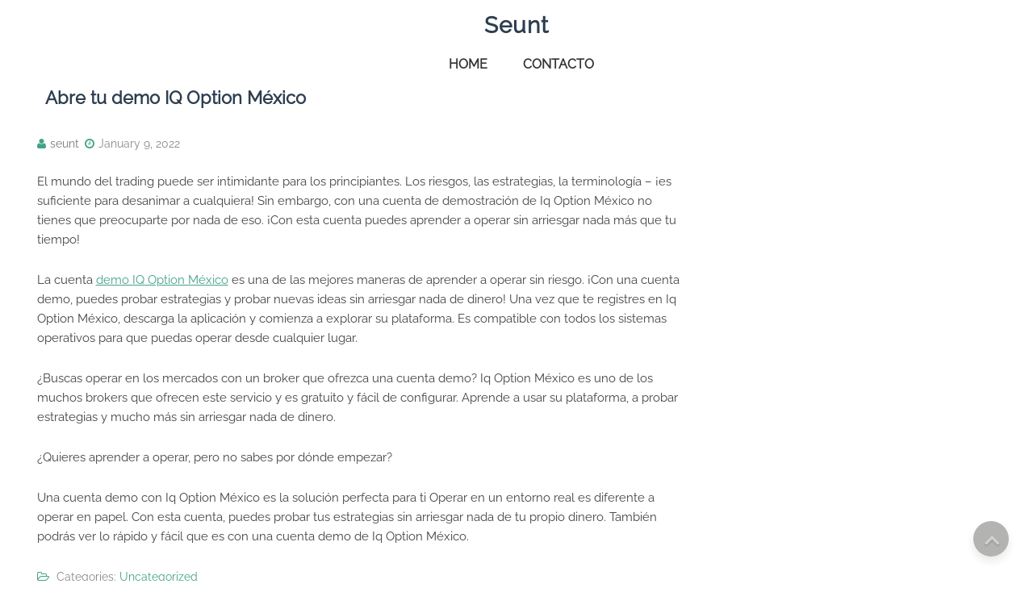

--- FILE ---
content_type: text/html; charset=UTF-8
request_url: https://www.seunt.com.ar/2022/01/
body_size: 3431
content:
<!DOCTYPE html><html lang="en-US"><head><meta charset="UTF-8" /><meta name="viewport" content="width=device-width" /><meta name='robots' content='noindex, follow' /><link media="all" href="https://www.seunt.com.ar/wp-content/cache/autoptimize/css/autoptimize_24ac269b810dc8d0febc7e65a0cdd172.css" rel="stylesheet"><title>January 2022 - Seunt</title><meta property="og:locale" content="en_US" /><meta property="og:type" content="website" /><meta property="og:title" content="January 2022 - Seunt" /><meta property="og:url" content="https://www.seunt.com.ar/2022/01/" /><meta property="og:site_name" content="Seunt" /><meta name="twitter:card" content="summary_large_image" /> <script type="application/ld+json" class="yoast-schema-graph">{"@context":"https://schema.org","@graph":[{"@type":"CollectionPage","@id":"https://www.seunt.com.ar/2022/01/","url":"https://www.seunt.com.ar/2022/01/","name":"January 2022 - Seunt","isPartOf":{"@id":"https://www.seunt.com.ar/#website"},"breadcrumb":{"@id":"https://www.seunt.com.ar/2022/01/#breadcrumb"},"inLanguage":"en-US"},{"@type":"BreadcrumbList","@id":"https://www.seunt.com.ar/2022/01/#breadcrumb","itemListElement":[{"@type":"ListItem","position":1,"name":"Home","item":"https://www.seunt.com.ar/"},{"@type":"ListItem","position":2,"name":"Archives for January 2022"}]},{"@type":"WebSite","@id":"https://www.seunt.com.ar/#website","url":"https://www.seunt.com.ar/","name":"Seunt","description":"","potentialAction":[{"@type":"SearchAction","target":{"@type":"EntryPoint","urlTemplate":"https://www.seunt.com.ar/?s={search_term_string}"},"query-input":{"@type":"PropertyValueSpecification","valueRequired":true,"valueName":"search_term_string"}}],"inLanguage":"en-US"}]}</script> <link rel="alternate" type="application/rss+xml" title="Seunt &raquo; Feed" href="https://www.seunt.com.ar/feed/" /><link rel="alternate" type="application/rss+xml" title="Seunt &raquo; Comments Feed" href="https://www.seunt.com.ar/comments/feed/" /><link rel='stylesheet' id='dashicons-css' href='https://www.seunt.com.ar/wp-includes/css/dashicons.min.css?ver=6.8.3' type='text/css' media='all' /><link rel='stylesheet' id='admin-bar-css' href='https://www.seunt.com.ar/wp-includes/css/admin-bar.min.css?ver=6.8.3' type='text/css' media='all' /> <script type="text/javascript" src="https://www.seunt.com.ar/wp-includes/js/jquery/jquery.min.js?ver=3.7.1" id="jquery-core-js"></script> <link rel="https://api.w.org/" href="https://www.seunt.com.ar/wp-json/" /><link rel="EditURI" type="application/rsd+xml" title="RSD" href="https://www.seunt.com.ar/xmlrpc.php?rsd" /><meta name="generator" content="WordPress 6.8.3" /></head><body class="archive date wp-theme-fmedicine"> <a class="skip-link screen-reader-text" href="#main-content-wrapper"> Skip to content </a><div id="body-content-wrapper"><header id="header-main"><div id="header-content-wrapper"><div id="header-logo"><div id="site-identity"><a href="https://www.seunt.com.ar/" title="Seunt"><h1 class="entry-title">Seunt</h1></a><strong></strong></div></div><nav id="navmain"><div class="menu-menu-1-container"><ul id="menu-menu-1" class="menu"><li id="menu-item-8" class="menu-item menu-item-type-custom menu-item-object-custom menu-item-home menu-item-8"><a href="https://www.seunt.com.ar/">Home</a></li><li id="menu-item-9" class="menu-item menu-item-type-post_type menu-item-object-page menu-item-9"><a href="https://www.seunt.com.ar/contacto/">Contacto</a></li></ul></div></nav><div class="clear"></div></div></header><div class="clear"></div><div id="main-content-wrapper"><div id="main-content"><article id="post-100" class="post-100 post type-post status-publish format-standard hentry category-uncategorized"><h1 class="entry-title"> <a href="https://www.seunt.com.ar/abre-tu-demo-iq-option-mexico/" rel="bookmark" title="Abre tu demo IQ Option México">Abre tu demo IQ Option México</a></h1><div class="before-content"> <span class="icon author-icon"> <a href="https://www.seunt.com.ar/author/seunt/" title="Posts by seunt" rel="author">seunt</a> </span> <span class="icon clock-icon"> <time datetime="2022-01-09T17:58:00+00:00">January 9, 2022</time> </span></div><div class="content"><p>El mundo del trading puede ser intimidante para los principiantes. Los riesgos, las estrategias, la terminología &#8211; ¡es suficiente para desanimar a cualquiera! Sin embargo, con una cuenta de demostración de Iq Option México no tienes que preocuparte por nada de eso. ¡Con esta cuenta puedes aprender a operar sin arriesgar nada más que tu tiempo!</p><p>La cuenta <a href="https://iqoptiondescargar.com/iq-option-mexico/">demo IQ Option México</a> es una de las mejores maneras de aprender a operar sin riesgo. ¡Con una cuenta demo, puedes probar estrategias y probar nuevas ideas sin arriesgar nada de dinero! Una vez que te registres en Iq Option México, descarga la aplicación y comienza a explorar su plataforma. Es compatible con todos los sistemas operativos para que puedas operar desde cualquier lugar.</p><p>¿Buscas operar en los mercados con un broker que ofrezca una cuenta demo? Iq Option México es uno de los muchos brokers que ofrecen este servicio y es gratuito y fácil de configurar. Aprende a usar su plataforma, a probar estrategias y mucho más sin arriesgar nada de dinero.</p><p>¿Quieres aprender a operar, pero no sabes por dónde empezar?</p><p>Una cuenta demo con Iq Option México es la solución perfecta para ti Operar en un entorno real es diferente a operar en papel. Con esta cuenta, puedes probar tus estrategias sin arriesgar nada de tu propio dinero. También podrás ver lo rápido y fácil que es con una cuenta demo de Iq Option México.</p></div><div class="after-content"> <span class="icon category-icon"> Categories: <a href="https://www.seunt.com.ar/category/uncategorized/" rel="category tag">Uncategorized</a> </span></div><div class="separator"></div></article></div><aside id="sidebar"><div class="search-wrapper"><form method="get" action="https://www.seunt.com.ar/"> <input type="text" name="s" size="20" class="search-textbox" placeholder="Search..." tabindex="1" required /> <button type="submit" class="search-button"></button></form></div><div class="sidebar-before-title"></div><h3 class="sidebar-title">Recent Posts</h3><div class="sidebar-after-title"></div><ul><li> <a href="https://www.seunt.com.ar/invertir-en-ti-mismo-como-las-acciones-y-las-opciones-abren-caminos-de-crecimiento-personal/">Invertir en Ti Mismo: Cómo las Acciones y las Opciones Abren Caminos de Crecimiento Personal</a></li><li> <a href="https://www.seunt.com.ar/reinventandote-en-buenos-aires-el-camino-hacia-el-autoconocimiento-y-crecimiento-personal/">Reinventándote en Buenos Aires: El Camino Hacia el Autoconocimiento y Crecimiento Personal</a></li><li> <a href="https://www.seunt.com.ar/aventurandome-en-el-mundo-digital-mi-viaje-con-hostgator-mexico/">Aventurándome en el mundo digital: Mi viaje con HostGator México</a></li><li> <a href="https://www.seunt.com.ar/la-fotografia-una-habilidad-para-la-vida-que-te-permite-capturar-momentos-unicos/">La Fotografía: Una Habilidad Para la Vida Que Te Permite Capturar Momentos Únicos</a></li><li> <a href="https://www.seunt.com.ar/planes-y-precios-que-se-ajustan-a-tus-necesidades/">Planes y precios que se ajustan a tus necesidades</a></li></ul><div class="sidebar-before-title"></div><h3 class="sidebar-title">Archives</h3><div class="sidebar-after-title"></div><ul><li><a href='https://www.seunt.com.ar/2023/12/'>December 2023</a></li><li><a href='https://www.seunt.com.ar/2023/11/'>November 2023</a></li><li><a href='https://www.seunt.com.ar/2023/08/'>August 2023</a></li><li><a href='https://www.seunt.com.ar/2023/06/'>June 2023</a></li><li><a href='https://www.seunt.com.ar/2023/05/'>May 2023</a></li><li><a href='https://www.seunt.com.ar/2023/04/'>April 2023</a></li><li><a href='https://www.seunt.com.ar/2022/01/' aria-current="page">January 2022</a></li><li><a href='https://www.seunt.com.ar/2021/04/'>April 2021</a></li></ul><div class="sidebar-before-title"></div><h3 class="sidebar-title">Categories</h3><div class="sidebar-after-title"></div><ul><li class="cat-item cat-item-7"><a href="https://www.seunt.com.ar/category/autoconocimiento/">Autoconocimiento</a></li><li class="cat-item cat-item-5"><a href="https://www.seunt.com.ar/category/habilidades-para-la-vida/">Habilidades para la vida</a></li><li class="cat-item cat-item-6"><a href="https://www.seunt.com.ar/category/motivacion-y-exito/">Motivación y éxito</a></li><li class="cat-item cat-item-1"><a href="https://www.seunt.com.ar/category/uncategorized/">Uncategorized</a></li></ul></aside></div> <a href="#" class="scrollup"></a><footer id="footer-main"><div id="footer-content-wrapper"><div id="footer-cols"><div id="footer-cols-inner"><div class="col3a"></div><div class="col3b"></div><div class="col3c"></div><div class="clear"></div></div></div><nav id="footer-menu"><div class="menu"><ul><li class="page_item page-item-6"><a href="https://www.seunt.com.ar/contacto/">Contacto</a></li></ul></div></nav><div class="clear"></div></div></footer><div id="footer-bottom-area"><div id="footer-bottom-content-wrapper"><div id="copyright"><p> <a href="https://tishonator.com/product/fmedicine" title="fmedicine Theme"> fMedicine Theme</a> powered by <a href="http://wordpress.org/" title="WordPress"> WordPress</a></p></div></div></div></div> <script type="speculationrules">{"prefetch":[{"source":"document","where":{"and":[{"href_matches":"\/*"},{"not":{"href_matches":["\/wp-*.php","\/wp-admin\/*","\/wp-content\/uploads\/*","\/wp-content\/*","\/wp-content\/plugins\/*","\/wp-content\/themes\/fmedicine\/*","\/*\\?(.+)"]}},{"not":{"selector_matches":"a[rel~=\"nofollow\"]"}},{"not":{"selector_matches":".no-prefetch, .no-prefetch a"}}]},"eagerness":"conservative"}]}</script> <script defer src="https://www.seunt.com.ar/wp-content/cache/autoptimize/js/autoptimize_e181645eb1c2feede3d2d6f7b9d1ae9f.js"></script><script defer src="https://static.cloudflareinsights.com/beacon.min.js/vcd15cbe7772f49c399c6a5babf22c1241717689176015" integrity="sha512-ZpsOmlRQV6y907TI0dKBHq9Md29nnaEIPlkf84rnaERnq6zvWvPUqr2ft8M1aS28oN72PdrCzSjY4U6VaAw1EQ==" data-cf-beacon='{"version":"2024.11.0","token":"223cdd8976d748059a5d117523a0a979","r":1,"server_timing":{"name":{"cfCacheStatus":true,"cfEdge":true,"cfExtPri":true,"cfL4":true,"cfOrigin":true,"cfSpeedBrain":true},"location_startswith":null}}' crossorigin="anonymous"></script>
</body></html>